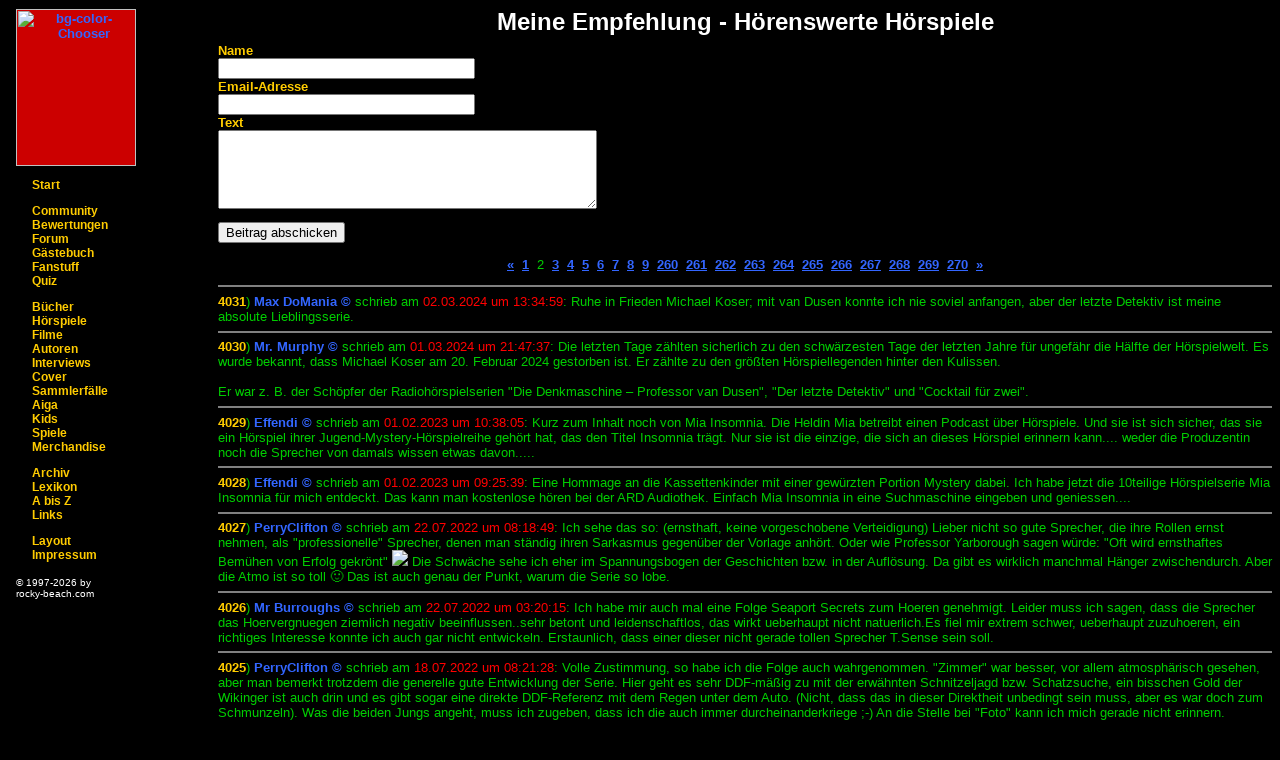

--- FILE ---
content_type: text/html
request_url: https://www.rocky-beach.com/cgi-bin/s_forum.pl?d=1437&show=2
body_size: 23408
content:
<html><head><title>Der Forumsbeitrag "Meine Empfehlung - H&ouml;renswerte H&ouml;rspiele"</title>
   <meta http-equiv="expires" content="0">
   <meta http-equiv="robots" content="noindex">
<link rel="stylesheet" type="text/css" href="/css/rbcom.css">
<link rel="shortcut icon" href="/favicon.ico">
<script language="JavaScript1.1" src="/js/functions.js" type="text/javascript"></script>

</head>
</head>
<body text=white bgcolor=black>

<table cellSpacing="0" cellpadding="0" width="100%" border="0">
  <tr>
     <td width="15%" valign="top">

<table width="160" cellspacing="0" cellpadding="0" border="0">
  <tr>
     <td width="160" colspan="3"><img src="/images/transparent.gif" width="119" height="1" hspace="0" vspace="0" border="0" alt=""><br /></td>
  </tr>
  <tr>
     <td width="10"></td> 
     <td bgcolor=
#cc0000   width="120" height="157" align="center" valign="top">
<!-- navi frame 120 pixel -->
<!-- logo -->
	<a href="/auswahl.html"><img src="/images/index/rubin120.gif" width="120" height="157" hspace="0" vspace="0" border="0" alt="bg-color-Chooser"></a><br />
	</td>
	<td width="40"></td>
</tr>

<tr>     	<td></td>
	<td align="left" valign="top">
<!-- navi -->
		<span class="t6"><span class="weiss">
			&#160;<br />
		</span></span>

		<span class="t5">

<img name="img1" src="/images/index/1_leave.gif" hspace="0" vspace="0" border="0" width="10" height="10" alt="" />&nbsp;
<a href="/start.html" class="navi" onMouseOver="take(1);" onMouseOut="leave(1);">Start</a><br />

		<span class="t6"><span class="weiss">
			&#160;<br />
		</span></span>

<img name="img3" src="/images/index/1_leave.gif" hspace="0" vspace="0" border="0" width="10" height="10" alt="" />&nbsp;
<a href="/php/project/member_login.html" class="navi" onMouseOver="take(3);" onMouseOut="leave(3);">Community</a><br />
		
<img name="img4" src="/images/index/1_leave.gif" hspace="0" vspace="0" border="0" width="10" height="10" alt="" />&nbsp;
<a href="/php/project/f_wertung.html" class="navi" onMouseOver="take(4);" onMouseOut="leave(4);">Bewertungen</a><br />


<img name="img5" src="/images/index/1_leave.gif" hspace="0" vspace="0" border="0" width="10" height="10" alt="" />&nbsp;
<a href="/forum/forum.html" class=navi onMouseOver="take(5);" onMouseOut="leave(5);">Forum</a><br />

<img name="img6" src="/images/index/1_leave.gif" hspace="0" vspace="0" border="0" width="10" height="10" alt="" />&nbsp;
<a href="/cgi-bin/gaestebuch.pl" class="navi" onMouseOver="take(6);" onMouseOut="leave(6);">G&auml;stebuch</a><br />

<img name="img10" src="/images/index/1_leave.gif" hspace="0" vspace="0" border="0" width="10" height="10" alt="" />&nbsp;
<a href="/community/fanhome.html" class="navi" onMouseOver="take(10);" onMouseOut="leave(10);">Fanstuff</a><br />

<img name="img11" src="/images/index/1_leave.gif" hspace="0" vspace="0" border="0" width="10" height="10" alt="" />&nbsp;
<a href="/quiz/quiz.html" class="navi" onMouseOver="take(11);" onMouseOut="leave(11);">Quiz</a><br />

		<span class="t6"><span class="weiss">
			&#160;<br />
		</span></span>

<img name="img12" src="/images/index/1_leave.gif" hspace="0" vspace="0" border="0" width="10" height="10" alt="" />&nbsp;
<a href="/dliste.html" class="navi" onMouseOver="take(12);" onMouseOut="leave(12);">B&uuml;cher</a><br />

<img name="img13" src="/images/index/1_leave.gif" hspace="0" vspace="0" border="0" width="10" height="10" alt="" />&nbsp;
<a href="/hoerspiel/hoerueber.html" class="navi" onMouseOver="take(13);" onMouseOut="leave(13);">H&ouml;rspiele</a><br />

<img name="img14" src="/images/index/1_leave.gif" hspace="0" vspace="0" border="0" width="10" height="10" alt="" />&nbsp;
<a href="/film/" class="navi" onMouseOver="take(14);" onMouseOut="leave(14);">Filme</a><br />

<img name="img15" src="/images/index/1_leave.gif" hspace="0" vspace="0" border="0" width="10" height="10" alt="" />&nbsp;
<a href="/special/autorenspecial.html" class="navi" onMouseOver="take(15);" onMouseOut="leave(15);">Autoren</a><br />

<img name="img16" src="/images/index/1_leave.gif" hspace="0" vspace="0" border="0" width="10" height="10" alt="" />&nbsp;
<a href="/hoerspiel/sprecher/interviews/inter.html" class="navi" onMouseOver="take(16);" onMouseOut="leave(16);">Interviews</a><br />

<img name="img17" src="/images/index/1_leave.gif" hspace="0" vspace="0" border="0" width="10" height="10" alt="" />&nbsp;
<a href="/cover/coverueber.html" class="navi" onMouseOver="take(17);" onMouseOut="leave(17);">Cover</a><br />

<img name="img18" src="/images/index/1_leave.gif" hspace="0" vspace="0" border="0" width="10" height="10" alt="" />&nbsp;
<a href="/cover/auflagen/sammlerueber.html" class=navi onMouseOver="take(18);" onMouseOut="leave(18);">Sammlerf&auml;lle</a><br />

<img name="img19" src="/images/index/1_leave.gif" hspace="0" vspace="0" border="0" width="10" height="10" alt="" />&nbsp;
<a href="/aiga/aiga.html" class=navi onMouseOver="take(19);" onMouseOut="leave(19);">Aiga</a><br />

<img name="img21" src="/images/index/1_leave.gif" hspace="0" vspace="0" border="0" width="10" height="10" alt="" />&nbsp;
<a href="/kids/kids.html" class="navi" onMouseOver="take(21);" onMouseOut="leave(21);">Kids</a><br />

<img name="img22" src="/images/index/1_leave.gif" hspace="0" vspace="0" border="0" width="10" height="10" alt="" />&nbsp;
<a href="/spiele/spiele.html" class="navi" onMouseOver="take(22);" onMouseOut="leave(22);">Spiele</a><br />

<img name="img23" src="/images/index/1_leave.gif" hspace="0" vspace="0" border="0" width="10" height="10" alt="" />&nbsp;
<a href="/merch/merch.html" class="navi" onMouseOver="take(23);" onMouseOut="leave(23);">Merchandise</a><br />

		<span class="t6"><span class="weiss">
			&#160;<br />
		</span></span>

<img name="img24" src="/images/index/1_leave.gif" hspace="0" vspace="0" border="0" width="10" height="10" alt="" />&nbsp;
<a href="/misc/archiv.html" class=navi onMouseOver="take(24);" onMouseOut="leave(24);">Archiv</a><br />

<img name="img25" src="/images/index/1_leave.gif" hspace="0" vspace="0" border="0" width="10" height="10" alt="" />&nbsp;
<a href="/misc/lexikon/lexikon.html" class=navi onMouseOver="take(25);" onMouseOut="leave(25);">Lexikon</a><br />

<img name="img26" src="/images/index/1_leave.gif" hspace="0" vspace="0" border="0" width="10" height="10" alt="" />&nbsp;
<a href="/misc/AbisZ.html" class=navi onMouseOver="take(26);" onMouseOut="leave(26);">A bis Z</a><br />

<img name="img27" src="/images/index/1_leave.gif" hspace="0" vspace="0" border="0" width="10" height="10" alt="" />&nbsp;
<a href="/misc/links.html" class=navi onMouseOver="take(27);" onMouseOut="leave(27);">Links</a><br />

		<span class="t6"><span class="weiss">
			&#160;<br />
		</span></span>

<img name="img28" src="/images/index/1_leave.gif" hspace="0" vspace="0" border="0" width="10" height="10" alt="" />&nbsp;
<a href="/layout.html" class=navi onMouseOver="take(28);" onMouseOut="leave(28);">Layout</a><br />
<img name="img29" src="/images/index/1_leave.gif" hspace="0" vspace="0" border="0" width="10" height="10" alt="" />&nbsp;
<a href="/impressum.html" class=navi onMouseOver="take(29);" onMouseOut="leave(29);">Impressum</a><br />

		</span>
<br />

<!-- (c)opyright -->
		<span class="t6"><span class="small">
&copy; 1997-2026			by<br />rocky-beach.com<br />
                   		</span></span>
                    
           
	</td>
     	<td></td>
</tr>

</table>


<!-- Ende Navi -->
</td>

<td width="75%" valign="top">

<h2>Meine Empfehlung - H&ouml;renswerte H&ouml;rspiele</h2>

<form action="/cgi-bin/s_eingabe.pl" method=post><span class=gelb>Name</span>
<br><input type=text name="Name" value="" size=30 maxlength=50><br><span class=gelb>Email-Adresse</span>
<br><input type=text name="Adresse" value="" size=30 maxlength=50><br><span class=gelb>Text</span>
<br><textarea name="Text" rows=5 cols=45 value="" wrap=virtual></textarea><p>
<input TYPE=submit name="submit" value="Beitrag abschicken">
<input name=kat type=hidden value="begin">
<input name=mode type=hidden value="diskus1437"></form>





<!--begin-->
<p></p><p class"white" align="center">
<a href=/cgi-bin/s_forum.pl?d=1437&show=1>&#171;</a>&nbsp;&nbsp;<a href=/cgi-bin/s_forum.pl?d=1437&show=1>1</a>&nbsp;&nbsp;2&nbsp;&nbsp;<a href=/cgi-bin/s_forum.pl?d=1437&show=3>3</a>&nbsp;&nbsp;<a href=/cgi-bin/s_forum.pl?d=1437&show=4>4</a>&nbsp;&nbsp;<a href=/cgi-bin/s_forum.pl?d=1437&show=5>5</a>&nbsp;&nbsp;<a href=/cgi-bin/s_forum.pl?d=1437&show=6>6</a>&nbsp;&nbsp;<a href=/cgi-bin/s_forum.pl?d=1437&show=7>7</a>&nbsp;&nbsp;<a href=/cgi-bin/s_forum.pl?d=1437&show=8>8</a>&nbsp;&nbsp;<a href=/cgi-bin/s_forum.pl?d=1437&show=9>9</a>&nbsp;&nbsp;<a href=/cgi-bin/s_forum.pl?d=1437&show=260>260</a>&nbsp;&nbsp;<a href=/cgi-bin/s_forum.pl?d=1437&show=261>261</a>&nbsp;&nbsp;<a href=/cgi-bin/s_forum.pl?d=1437&show=262>262</a>&nbsp;&nbsp;<a href=/cgi-bin/s_forum.pl?d=1437&show=263>263</a>&nbsp;&nbsp;<a href=/cgi-bin/s_forum.pl?d=1437&show=264>264</a>&nbsp;&nbsp;<a href=/cgi-bin/s_forum.pl?d=1437&show=265>265</a>&nbsp;&nbsp;<a href=/cgi-bin/s_forum.pl?d=1437&show=266>266</a>&nbsp;&nbsp;<a href=/cgi-bin/s_forum.pl?d=1437&show=267>267</a>&nbsp;&nbsp;<a href=/cgi-bin/s_forum.pl?d=1437&show=268>268</a>&nbsp;&nbsp;<a href=/cgi-bin/s_forum.pl?d=1437&show=269>269</a>&nbsp;&nbsp;<a href=/cgi-bin/s_forum.pl?d=1437&show=270>270</a>&nbsp;&nbsp;<a href=/cgi-bin/s_forum.pl?d=1437&show=3>&#187;</a></p>
<hr noshade="noshade" size="2" />
<span class="gelb"><!--number-->4031<!--number--></span>) <span class="blue">Max DoMania &copy;</span> schrieb am <span class="fred">02.03.2024 um 13:34:59</span>: Ruhe in Frieden Michael Koser; mit van Dusen konnte ich nie soviel anfangen, aber der letzte Detektiv ist meine absolute Lieblingsserie.<hr noshade="noshade" size="2" />
<span class="gelb"><!--number-->4030<!--number--></span>) <span class="blue">Mr. Murphy &copy;</span> schrieb am <span class="fred">01.03.2024 um 21:47:37</span>: Die letzten Tage z&auml;hlten sicherlich zu den schw&auml;rzesten Tage der letzten Jahre f&uuml;r ungef&auml;hr die H&auml;lfte der H&ouml;rspielwelt. Es wurde bekannt, dass Michael Koser am 20. Februar 2024 gestorben ist. Er z&auml;hlte zu den gr&ouml;&szlig;ten H&ouml;rspiellegenden hinter den Kulissen. <br> <br> Er war z. B. der Sch&ouml;pfer der Radioh&ouml;rspielserien &quot;Die Denkmaschine � Professor van Dusen&quot;, &quot;Der letzte Detektiv&quot; und &quot;Cocktail f&uuml;r zwei&quot;.<hr noshade="noshade" size="2" />
<span class="gelb"><!--number-->4029<!--number--></span>) <span class="blue">Effendi &copy;</span> schrieb am <span class="fred">01.02.2023 um 10:38:05</span>: Kurz zum Inhalt noch von Mia Insomnia. Die Heldin Mia betreibt einen Podcast &uuml;ber H&ouml;rspiele. Und sie ist sich sicher, das sie ein H&ouml;rspiel ihrer Jugend-Mystery-H&ouml;rspielreihe geh&ouml;rt hat, das den Titel Insomnia tr&auml;gt. Nur sie ist die einzige, die sich an dieses H&ouml;rspiel erinnern kann.... weder die Produzentin noch die Sprecher von damals wissen etwas davon.....<hr noshade="noshade" size="2" />
<span class="gelb"><!--number-->4028<!--number--></span>) <span class="blue">Effendi &copy;</span> schrieb am <span class="fred">01.02.2023 um 09:25:39</span>: Eine Hommage an die Kassettenkinder mit einer gew&uuml;rzten Portion Mystery dabei. Ich habe jetzt die 10teilige H&ouml;rspielserie Mia Insomnia f&uuml;r mich entdeckt. Das kann man kostenlose h&ouml;ren bei der ARD Audiothek. Einfach Mia Insomnia in eine Suchmaschine eingeben und geniessen....<hr noshade="noshade" size="2" />
<span class="gelb"><!--number-->4027<!--number--></span>) <span class="blue">PerryClifton &copy;</span> schrieb am <span class="fred">22.07.2022 um 08:18:49</span>: Ich sehe das so: (ernsthaft, keine vorgeschobene Verteidigung) Lieber nicht so gute Sprecher, die ihre Rollen ernst nehmen, als &quot;professionelle&quot; Sprecher, denen man st&auml;ndig ihren Sarkasmus gegen&uuml;ber der Vorlage anh&ouml;rt. Oder wie Professor Yarborough sagen w&uuml;rde: &quot;Oft wird ernsthaftes Bem&uuml;hen von Erfolg gekr&ouml;nt&quot; <img src="../forum/images/zwinkern.gif" nosave> Die Schw&auml;che sehe ich eher im Spannungsbogen der Geschichten bzw. in der Aufl&ouml;sung. Da gibt es wirklich manchmal H&auml;nger zwischendurch. Aber die Atmo ist so toll &#128578; Das ist auch genau der Punkt, warum die Serie so lobe.<hr noshade="noshade" size="2" />
<span class="gelb"><!--number-->4026<!--number--></span>) <span class="blue">Mr Burroughs &copy;</span> schrieb am <span class="fred">22.07.2022 um 03:20:15</span>: Ich habe mir auch mal eine Folge Seaport Secrets zum Hoeren genehmigt. Leider muss ich sagen, dass die Sprecher das Hoervergnuegen ziemlich negativ beeinflussen..sehr betont und leidenschaftlos, das wirkt ueberhaupt nicht natuerlich.Es fiel mir extrem schwer, ueberhaupt zuzuhoeren, ein richtiges Interesse konnte ich auch gar nicht entwickeln. Erstaunlich, dass einer dieser nicht gerade tollen Sprecher T.Sense sein soll.<hr noshade="noshade" size="2" />
<span class="gelb"><!--number-->4025<!--number--></span>) <span class="blue">PerryClifton &copy;</span> schrieb am <span class="fred">18.07.2022 um 08:21:28</span>: Volle Zustimmung, so habe ich die Folge auch wahrgenommen. &quot;Zimmer&quot; war besser, vor allem atmosph&auml;risch gesehen, aber man bemerkt trotzdem die generelle gute Entwicklung der Serie. Hier geht es sehr DDF-m&auml;&szlig;ig zu mit der erw&auml;hnten Schnitzeljagd bzw. Schatzsuche, ein bisschen Gold der Wikinger ist auch drin und es gibt sogar eine direkte DDF-Referenz mit dem Regen unter dem Auto. (Nicht, dass das in dieser Direktheit unbedingt sein muss, aber es war doch zum Schmunzeln). Was die beiden Jungs angeht, muss ich zugeben, dass ich die auch immer durcheinanderkriege ;-) An die Stelle bei &quot;Foto&quot; kann ich mich gerade nicht erinnern.<br> Meine konstruktive Kritik w&auml;re, dass die Serie bei den Aufl&ouml;sungen dringend etwas mehr Pepp braucht :-)<hr noshade="noshade" size="2" />
<span class="gelb"><!--number-->4024<!--number--></span>) <span class="blue">Emiko-Fan &copy;</span> schrieb am <span class="fred">17.07.2022 um 23:57:58</span>: Neue Folge Seaport Secrets: Nach �das zugemauerte Zimmer� meiner Meinung nach ein etwas schw&auml;cherer Nachfolger, die neue Folge hat mir trotzdem besser gefallen als so manch andere davor. Das ganze hat mir so gef&auml;hrliche Erbschaft vibes gegeben und f&uuml;r eine gute Schnitzeljagd bin ich generell immer zu haben. Interessant fand ich dann die Szene wo Jack (glaube ich zumindest) Platzangst bekommen hat, hatte er das auch schon in �das fatale Foto� ?<hr noshade="noshade" size="2" />
<span class="gelb"><!--number-->4023<!--number--></span>) <span class="blue">PerryClifton &copy;</span> schrieb am <span class="fred">24.06.2022 um 23:19:46</span>: Ich glaube, du hast auf den Punkt getroffen, warum ich Seaport Secrets so lobenswert finde: Die Serie wendet sich an die nostalgischen Altfans und ist gleichzeitig komplett kindertauglich bzw. zug&auml;nglich f&uuml;r neue H&ouml;rer aus der jetzigen Generation. Und das, obwohl sie extra f&uuml;r eine Nische produziert wurde; oder vielleicht sogar deswegen. Wie gesagt, da ist noch einiges an Luft nach oben, aber diesen Spagat kriegen viele andere teils gar nicht hin. An sich schon eine ordentliche Leistung, selbst wenn man nicht gleich DDF oder Netflix Konkurrenz machen kann/will <img src="../forum/images/zwinkern.gif" nosave><br> Nichtsdestotrotz, es d&uuml;rfte ruhig noch mehr Sachen dieser Art geben. Ich hatte ja mal in &quot;Der junge Sherlock Holmes&quot; reingeh&ouml;rt, was mir als einziges einigerma&szlig;en positives Beispiel abseits davon einf&auml;llt. War solide, aber da sind wir schon wieder bei Sherlock Holmes & Konsorten.<hr noshade="noshade" size="2" />
<span class="gelb"><!--number-->4022<!--number--></span>) <span class="blue">Mihai Eftimin &copy;</span> schrieb am <span class="fred">24.06.2022 um 20:16:18</span>: Absolut, ich denke, das &quot;Ph&auml;nomen&quot; hat sich im Laufe der Jahre/Jahrzehnte derartig verselbstst&auml;ndigt, dass niemand mehr so richtig wei&szlig;, f&uuml;r wen man eigentlich schreiben bzw. (Jugend-)H&ouml;rspiele machen soll - da sind sich ja, wie du schon sagst, im Falle von DDF nicht mal die Autoren einig. Was wir feststellen k&ouml;nnen, ist, dass Seaport Secrets durchaus kindertauglich ist, aber h&ouml;rbar dieselbe Zielgruppe hat wie PW und D3S - die erwachsen gewordenen DDF-Fans. DDA wiederum wendet sich eindeutig an Kinder (speziell nat&uuml;rlich an weibliche, weshalb ich diese Serie bisher mit Absicht ausgeklammert habe - wobei man auch hier anmerken sollte, dass sie sich offenbar gut verkauft), weshalb man annehmen kann, dass auch die &quot;Gro&szlig;en&quot; durchaus noch von Kindern geh&ouml;rt werden. Wenn ich als Autor oder H&ouml;rspielmacher auf eine derartig unsichere Marktlage treffen w&uuml;rde, w&uuml;rde ich mir nat&uuml;rlich auch &uuml;berlegen, ob ich &uuml;berhaupt versuchen w&uuml;rde da zu konkurrieren, oder ob ich einfach gleich auf nicht-kommerziell und Hobbyprojekt gehe (Xantho zeigt uns ja, dass das nicht zwingend schlechtere Qualit&auml;t bedeuten muss), oder mein Produkt explizit f&uuml;r eine Nische mache. Die Tatsache, dass das Medium an sich mit Netflix und Konsorten konkurrieren muss, macht die Sache ja nicht gerade einfacher.<hr noshade="noshade" size="2" />
<span class="gelb"><!--number-->4021<!--number--></span>) <span class="blue">PerryClifton &copy;</span> schrieb am <span class="fred">24.06.2022 um 19:54:23</span>: @Mihai Exakt, Problem erkannt. Benjamin Bl&uuml;mchen haben fr&uuml;her Kinder geh&ouml;rt und das ist auch heute noch so. Aber DDF, TKKG, FF? Nostalgische Altfans? Heutige Kinder? Die Generationen dazwischen? Fans aus der deutschen Phase nach BJHW? Besucher des Touren-Ph&auml;nomens? Podcast-H&ouml;rer? H&ouml;ren heute alle nur noch &quot;meta&quot;? Kommt es &uuml;berhaupt noch auf die Geschichten an? Kommt einfach nicht Neues, weil das Alte nur noch durch das Ph&auml;nomen weiterlebt? Oder fehlen einfach nur die Whatsapp-Detektive um pl&ouml;tzlich alle wieder ins Boot zu holen, die heute lieber netflixen? Vielleicht sind aber sowohl B&uuml;cher als auch H&ouml;rspiele nicht mehr das Medium und jemand wie Elizabeth Arthur hat sich sehr genau &uuml;berlegt, was sie da (zumindest) angek&uuml;ndigt hat? Aber auch bei den alten und dem neuen Kinofilm: Die alten waren eindeutig nur f&uuml;r aktuelle Kinder gedacht und es hat nicht so wirklich funtkioniert. Wie es wohl diesmal aussehen wird? Marx hingegen hat, zumindest eine zeitlang, eindeutig eher f&uuml;r erwachsen gewordene Fans geschrieben, unter denen er ja auch am besten ankommt, den Podcasts usw. nach zu urteilen. Sonnleitner hingegen schreibt eindeutig f&uuml;r Kinder. Et is schon zum Haareraufen <img src="../forum/images/zwinkern.gif" nosave><hr noshade="noshade" size="2" />
<span class="gelb"><!--number-->4020<!--number--></span>) <span class="blue">Mihai Eftimin &copy;</span> schrieb am <span class="fred">24.06.2022 um 19:32:46</span>: Vielleicht hat tats&auml;chlich niemand die Antwort auf diese Frage, sodass potentielle Macher gar nicht wissen, f&uuml;r welche H&ouml;rergruppe sie was Neues produzieren sollen. Man m&uuml;sste ja auch wissen, auf welchem Wege man ggf. Neukunden gewinnen kann, und daf&uuml;r muss man wissen, auf welchem Wege die Haupth&ouml;rergruppe an die etablierten Serien kommen. Gehe ich nach der Demographie in H&ouml;rspielforen und Podcasts, sind H&ouml;rer Jahrgang 2000 oder sp&auml;ter die absolute Ausnahme - aber wir wissen ja, dass diese nicht repr&auml;sentativ sind ...<hr noshade="noshade" size="2" />
<span class="gelb"><!--number-->4019<!--number--></span>) <span class="blue">PerryClifton &copy;</span> schrieb am <span class="fred">24.06.2022 um 19:21:31</span>: Das ist m&ouml;glich. Aber je mehr ich dar&uuml;ber nachdenke, desto mehr dreht sich alles um eine zentrale Frage: WER h&ouml;rt diese Serien eigentlich? Und wer liest sie? Und sind diese beiden Gruppen deckungsgleich? Ganz ehrlich, nach zehn Jahren hier im Forum, nach Beobachtung der Touren und Veranstaltungen und nach dem H&ouml;ren der Podcasts habe ich immer noch keine schl&uuml;ssige Antwort darauf :-s Und die m&uuml;sste man wohl haben, wenn man eine Alternative erschaffen wollte.<hr noshade="noshade" size="2" />
<span class="gelb"><!--number-->4018<!--number--></span>) <span class="blue">Mihai Eftimin &copy;</span> schrieb am <span class="fred">24.06.2022 um 18:45:41</span>: Ich schmei&szlig; mir jetzt Folge 1 rein, bevor ich wieder zehn Jahre warte. *g*<br> Tja, die &quot;drei Gro&szlig;en&quot; scheinen sich ja weiterhin recht gut zu verkaufen, aber die Konkurrenz ist anscheinend irgendwann um 1990 eingeschlafen ... ob m&ouml;gliche Alternativen einfach nicht mithalten k&ouml;nnen, oder ob es gar nicht erst irgendwer versucht, bleibt wohl vorerst ein R&auml;tsel. Es sieht allerdings wirklich so aus, als best&uuml;nde wenig Interesse daran, wirklich Alternativen zu schaffen. Ist es denkbar, dass sich potentielle Macher vielleicht erst gar nicht die Hoffnung machen, gegen die &quot;Gro&szlig;en&quot; anstinken zu k&ouml;nnen?<hr noshade="noshade" size="2" />
<span class="gelb"><!--number-->4017<!--number--></span>) <span class="blue">PerryClifton &copy;</span> schrieb am <span class="fred">24.06.2022 um 17:32:51</span>: Bei mir das Gleiche, ich habe auch noch nie reingeh&ouml;rt, hatte das aber immer vor... Ich habe auch gerade aufgrund von Nells Hinweis nochmal bei Maritim durchgest&ouml;bert und realisiert, wieviel sie eigentlich im Programm haben &#128077; <br> Was nun den Mangel an Alternativen angeht, frage ich mich gerade, woran das liegt. Zuerst dachte ich, solche H&ouml;rspiele sind vielleicht prim&auml;r etwas f&uuml;r die alten Hasen von fr&uuml;her, die jetzt erwachsen sind und dementsprechend auch erwachsenere Themen in ihren H&ouml;rspielen bevorzugen. Aber ich glaube fast eher, dass die genannten &quot;Gro&szlig;en&quot; unter den Serien sich als feste &quot;Marken&quot; etabliert haben und dass man a) alles tut, um unter deren Banner soviel wie m&ouml;glich zu produzieren und b) eventuell keine Konkurrenz in dem Feld hochkommen l&auml;sst. Oder liegt es wirklich daran, dass niemand etwas anderes in dem Bereich auf die Beine stellen kann? Oder dass man gar nicht erst den Versuch macht? Bei Kinderb&uuml;chern taucht immer mal wieder etwas auf, bei H&ouml;rspielen seltener. Oder wir haben es hier einfach mit dem Netflix-Knick zu tun, analog zum Gameboy-Knick und eine Serie dieser Art kann sich momentan im H&ouml;rspielbereich gar nicht mehr so etablieren wie fr&uuml;her, jedenfalls f&uuml;r die j&uuml;ngere Zielgruppe... *gr&uuml;bel*<hr noshade="noshade" size="2" />
<p align="center"><a href=/cgi-bin/s_forum.pl?c=c&d=1437>gesamtes Forum chronologisch</a></p></td></tr>
<tr><td></td>
<td>


<table border="0" cellpadding="0" cellspacing="0" width="600">
<tr><td>
<hr noshade="noshade" width="400" />
</td></tr>
<tr><td align="center">
<span class="small">
[<a href="#top">TOP</a>] - 
[<a href="/cgi-bin/s_forum.pl?print=yes&d=1437">Druckversion</a>] - 
[<a href="/" target="_top">rocky-beach.com</a>] - 
[<a href="/impressum.html" target="_top">Impressum</a>] -
 27.08.2018
</span>
</td>
</tr>


</table>


</td></tr>
</table>
</body></html>
